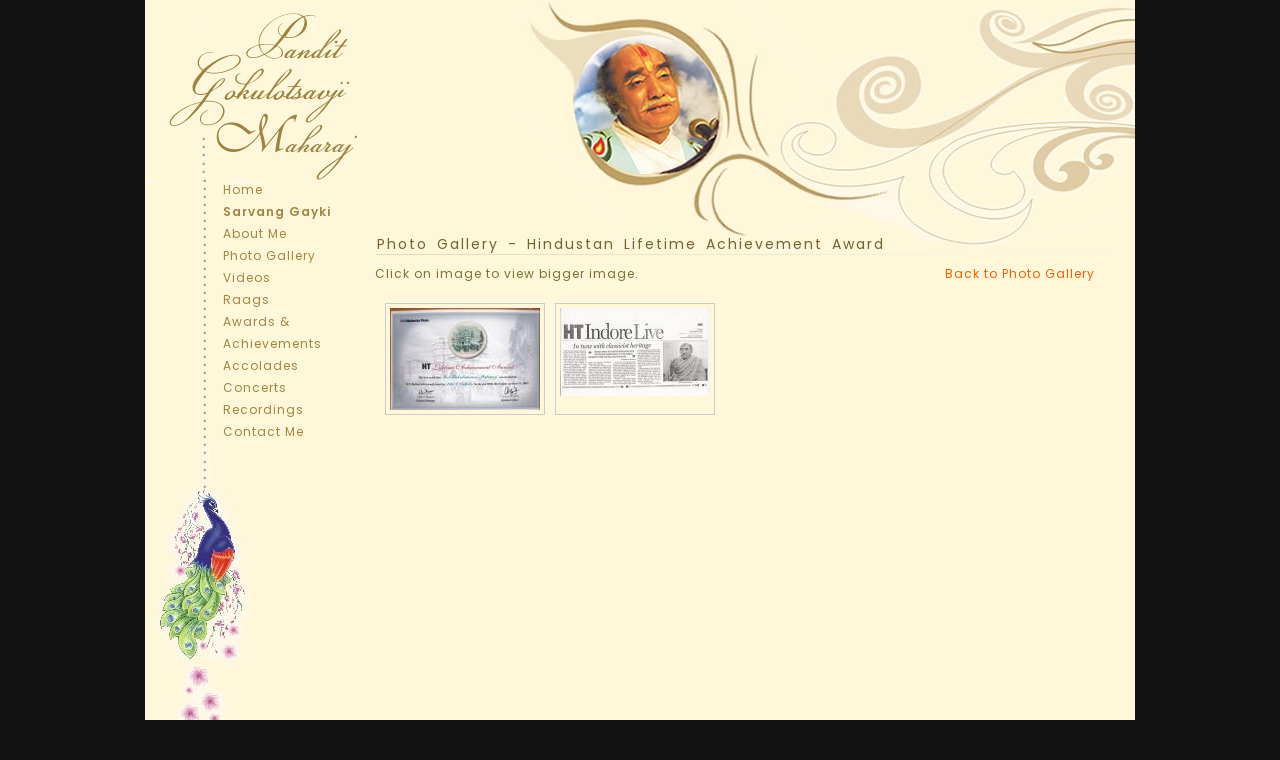

--- FILE ---
content_type: text/html
request_url: http://goswamigokulutsavji.com/mainpage.php?pageid=10&galleryid=4
body_size: 1383
content:
<!DOCTYPE html PUBLIC "-//W3C//DTD XHTML 1.0 Transitional//EN" "http://www.w3.org/TR/xhtml1/DTD/xhtml1-transitional.dtd">
<html xmlns="http://www.w3.org/1999/xhtml">
<head>
<title>Photo Gallery - Gokulotsavji Maharaj</title>
<meta http-equiv="Content-Type" content="text/html; charset=iso-8859-1" />
<meta name="description" content="Photo Gallery - Gokulotsavji Maharaj">
<meta name="keywords" content="Photo Gallery - Gokulotsavji Maharaj">

    <link rel="stylesheet" href="css/lightbox.css" type="text/css" media="screen" />
    <script src="js/prototype.js" type="text/javascript"></script>
    <script src="js/scriptaculous.js?load=effects" type="text/javascript"></script>
    <script src="js/lightbox.js" type="text/javascript"></script>


<link href="/Scripts/styles.css" rel="stylesheet" type="text/css" />
<!--[if lte IE 6 ]>
<link rel="stylesheet" href="/Scripts/IE-6.css" type="text/css" />
<![endif]-->
<link href="/Scripts/font11.css" rel="stylesheet" type="text/css" />

<link rel="shortcut icon" href="/images/favicon.ico" />
 <link href="https://fonts.googleapis.com/css2?family=Poppins:wght@400;600&display=swap" rel="stylesheet"> 
<style>
body {     font-family: 'Poppins', sans-serif; }
</style>
</head>

<body>

<div align="center" >
    <div class="wrapper" style="padding-bottom: 15px;">
        <div class="leftwrapper">
            <div class="logo"><h1 class="headertag">Photo Gallery</h1></div>
            <div class="links">
            <ul class="leftlinks">
<li class="leftlinks"><a href="mainpage.php?pageid=2" class="leftlink" title="Homepage of Dr Pandit Gokulotsavji Maharajshree">Home</a></li>
<li class="leftlinks"><a href="mainpage.php?pageid=11" class="leftlink" title="Sarvang Gayki"><b>Sarvang Gayki</b></a></li>
<li class="leftlinks"><a href="mainpage.php?pageid=1" class="leftlink" title="About me - Dr Pandit Gokulotsavji Maharaj">About Me</a></li>
<li class="leftlinks"><a href="mainpage.php?pageid=10" class="leftlink" title="Photo Gallery">Photo Gallery</a></li>
<li class="leftlinks"><a href="mainpage.php?pageid=9" class="leftlink" title="Videos">Videos</a></li>
<li class="leftlinks"><a href="mainpage.php?pageid=3" class="leftlink" title="Repertoire of rags">Raags</a></li>
<li class="leftlinks"><a href="mainpage.php?pageid=4" class="leftlink" title="Awards and Achievements of Dr Pandit Gokulotsavji Maharaj">Awards & Achievements</a></li>
<li class="leftlinks"><a href="mainpage.php?pageid=5" class="leftlink" title="Glowing Accolades received by Dr Pandit Gokulotsavji Maharaj">Accolades</a></li>
<li class="leftlinks"><a href="mainpage.php?pageid=6" class="leftlink" title="Concerts">Concerts</a></li>
<li class="leftlinks"><a href="mainpage.php?pageid=7" class="leftlink" title="Recordings Released by Dr Pandit Gokulotsavji Maharaj">Recordings</a></li>
<li class="leftlinks"><a href="mainpage.php?pageid=8" class="leftlink" title="Contact Me">Contact Me</a></li>
          
            </ul>   
            </div>
            <div class="peacock"></div>
        </div>
    
        <div class="rightwrapper"><style>
td.photos {
    padding: 4px;
    border: solid #cccccc 1px;
}
</style>


            <div class="header">
                <h1 class="header">Photo Gallery - Hindustan Lifetime Achievement  Award</h1>
                <div align='right' style="float: right; margin-right: 40px; margin-top: 10px;"><a href='mainpage.php?pageid=10'>Back to Photo Gallery</a></div>
                <div align='left' style="float: left;  margin-top: 10px;">Click on image to view bigger image.</div>
            </div>
<table cellpadding="4" cellspacing="10" border="0">
<tr>
</tr>
<tr>
<td align="center" valign='top' class="photos">
                <a href="./admin/uploaded_photos/--019.jpg" target="blank" rel="lightbox[gallery1]" title=""><img src="./admin/uploaded_photos/thumb_--019.jpg" border="0" alt=""></a><br>
                </td><td align="center" valign='top' class="photos">
                <a href="./admin/uploaded_photos/Picture-074.jpg" target="blank" rel="lightbox[gallery1]" title=""><img src="./admin/uploaded_photos/thumb_Picture-074.jpg" border="0" alt=""></a><br>
                </td></table>        </div>

    

</div>

    <div style="padding-top: 6px; padding-bottom: 6px;">
    Copyright &copy; 2026. All Rights Reserved.
    </div>

</body>
</html>

--- FILE ---
content_type: text/css
request_url: http://goswamigokulutsavji.com/Scripts/styles.css
body_size: 873
content:
/* CSS Document */
body {
    margin:0;
    padding:0;
    background-color: #121212;
    font-family: Arial, Helvetica,sans-serif;
    font-family: Times;
    font-size: 13px; 
    color: #816F38;
    font-weight: normal; 
    line-height: 18px;  
    letter-spacing:1px; 
}

div.wrapper {
  background-color: #FEF7DA;
  text-align: left;
  width:990px;
  position: relative;
  float: center;
  overflow: auto;
}


div.leftwrapper {
    width: 230px;
    text-align: left;
    position:relative;
    float:left; 
    height: 100%;
}

div.logo {
    background:url(../images/gokulotsavji-logo.jpg) top right no-repeat; 
    height: 178px;
    margin-left: -500px;
}

h1.headertag {
    width: 60px;
    font-size: 8px;
}

div.links {
    margin-left: 58px;
    margin-top: -4px;
    border: 0px solid;
    background:url(../images/dots.gif) repeat-y; 
    background-position:top left;
}

ul.leftlinks {
    margin: 0px;
    padding-left: 20px;
    list-style:none;
}

a.leftlink {
    color: #A48442;
    text-decoration: none;
    display: block;
    font-weight: normal;
    line-height: 22px;  
}

a.leftlink:hover {
    color: #FF7B24;
}

div.peacock {
    margin-left: 8px; 
    height: 329px; 
    background:url(../images/peacock.jpg) no-repeat; 
    background-position:top left;
}

div.rightwrapper {
    width: 760px;
    text-align: left;
    position:relative;
    float:left; 
}

div.header {
    background:url(../images/gokulotsavji-photo.jpg) top right no-repeat;
    padding:0; 
}

h1.header {
    font-size: 15px;
    font-weight:normal; 
    word-spacing:3px; 
    letter-spacing:2px; 
    text-decoration: none; 
    padding:0; 
    padding-left: 2px;
    padding-top: 235px;
    padding-bottom: 2px;
    margin:0; 
    background:url(../images/line.jpg) bottom left no-repeat;
    color: #444444;
    color: #816F38;
    color: #746236;
}

h2 {
    padding-top: 1px;
    font-size: 13px;
    font-weight: normal; 
    text-align: justify;
    color: #5C5027;
    letter-spacing:1px; 
    color: #342C16;
}

div.body {
    padding-right: 20px;
    padding-top: 4px;
    position: relative;
    width: 490px;
    float: left;
    color: #111111;
    color: #807031;
    color: #816F38;
    color: #7C6834;
    letter-spacing:1px;
}

div.rightbody {
    padding-right: 20px;
    position: relative;
    float: left;
    padding-top: 15px;
}

div.image {
    text-align: center;
    padding-bottom: 20px;
    width: 230px;
}

img.image {
    border: solid 1px #DFCCA4;
    padding: 2px;
    width: 100%;
}

p {
    margin-top: 5px;
    text-align: justify;
}

a {
    color:  #F26100; 
    text-decoration: none;
}

a:hover {
    color: #111111; 
}

--- FILE ---
content_type: text/css
request_url: http://goswamigokulutsavji.com/Scripts/font11.css
body_size: 120
content:
/* CSS Document */
body {
	font-size: 12px; 
	line-height: 18px; 	
}

h1.headertag {
	font-size: 8px;
}

h1.header {
	font-size: 14px;
}

h2 {
	font-size: 12px;
}